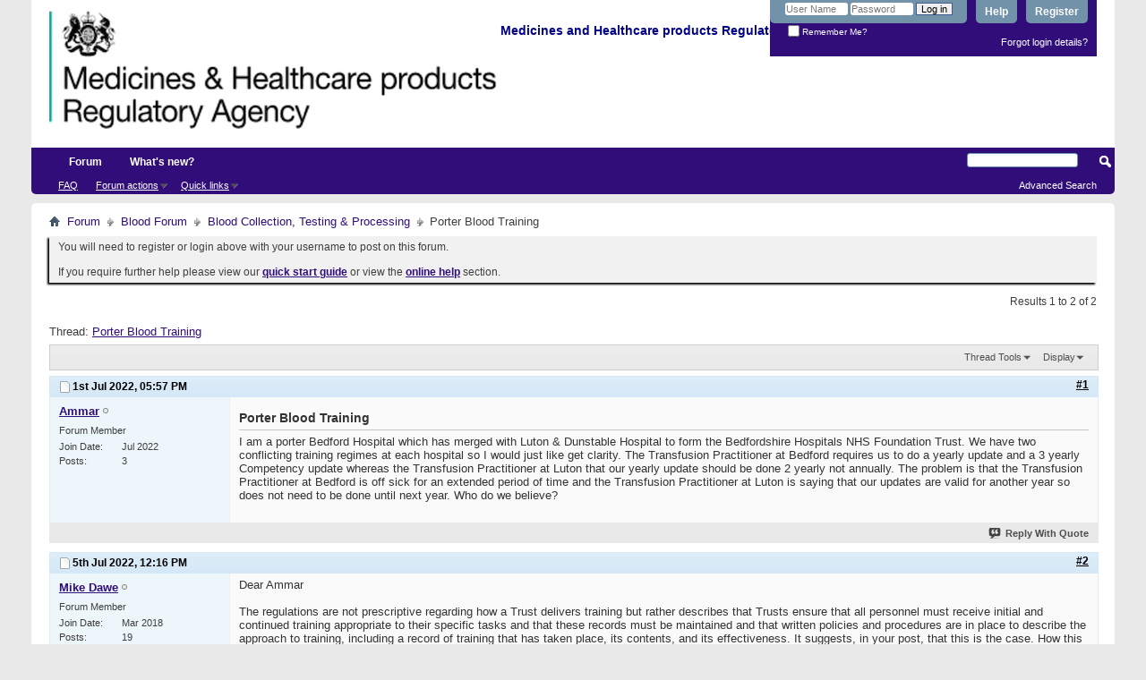

--- FILE ---
content_type: text/html; charset=ISO-8859-1
request_url: https://forums.mhra.gov.uk/showthread.php?4539-Porter-Blood-Training&s=1e34adf446b4e52f8a9af418f4afbec4
body_size: 8212
content:
<!DOCTYPE html PUBLIC "-//W3C//DTD XHTML 1.0 Transitional//EN" "http://www.w3.org/TR/xhtml1/DTD/xhtml1-transitional.dtd">
<html xmlns="http://www.w3.org/1999/xhtml" dir="ltr" lang="en" id="vbulletin_html">
<head>
	<meta http-equiv="Content-Type" content="text/html; charset=ISO-8859-1" />
<meta id="e_vb_meta_bburl" name="vb_meta_bburl" content="https://forums.mhra.gov.uk" />
<base href="https://forums.mhra.gov.uk/" /><!--[if IE]></base><![endif]-->
<meta name="generator" content="vBulletin 4.2.5" />

	<link rel="Shortcut Icon" href="favicon.ico" type="image/x-icon" />








	
		<script type="text/javascript" src="https://ajax.googleapis.com/ajax/libs/yui/2.9.0/build/yuiloader-dom-event/yuiloader-dom-event.js"></script>
	

<script type="text/javascript">
<!--
	if (typeof YAHOO === 'undefined') // Load ALL YUI Local
	{
		document.write('<script type="text/javascript" src="clientscript/yui/yuiloader-dom-event/yuiloader-dom-event.js?v=425"><\/script>');
		document.write('<script type="text/javascript" src="clientscript/yui/connection/connection-min.js?v=425"><\/script>');
		var yuipath = 'clientscript/yui';
		var yuicombopath = '';
		var remoteyui = false;
	}
	else	// Load Rest of YUI remotely (where possible)
	{
		var yuipath = 'https://ajax.googleapis.com/ajax/libs/yui/2.9.0/build';
		var yuicombopath = '';
		var remoteyui = true;
		if (!yuicombopath)
		{
			document.write('<script type="text/javascript" src="https://ajax.googleapis.com/ajax/libs/yui/2.9.0/build/connection/connection-min.js?v=425"><\/script>');
		}
	}
	var SESSIONURL = "s=2cc0e2fd8440b354830ba34835519507&";
	var SECURITYTOKEN = "guest";
	var IMGDIR_MISC = "images/misc";
	var IMGDIR_BUTTON = "images/buttons";
	var vb_disable_ajax = parseInt("0", 10);
	var SIMPLEVERSION = "425";
	var BBURL = "https://forums.mhra.gov.uk";
	var LOGGEDIN = 0 > 0 ? true : false;
	var THIS_SCRIPT = "showthread";
	var RELPATH = "showthread.php?4539-Porter-Blood-Training";
	var PATHS = {
		forum : "",
		cms   : "",
		blog  : ""
	};
	var AJAXBASEURL = "https://forums.mhra.gov.uk/";
// -->
</script>
<script type="text/javascript" src="https://forums.mhra.gov.uk/clientscript/vbulletin-core.js?v=425"></script>





	<link rel="stylesheet" type="text/css" href="css.php?styleid=1&amp;langid=1&amp;d=1732104040&amp;td=ltr&amp;sheet=bbcode.css,editor.css,popupmenu.css,reset-fonts.css,vbulletin.css,vbulletin-chrome.css,vbulletin-formcontrols.css," />

	<!--[if lt IE 8]>
	<link rel="stylesheet" type="text/css" href="css.php?styleid=1&amp;langid=1&amp;d=1732104040&amp;td=ltr&amp;sheet=popupmenu-ie.css,vbulletin-ie.css,vbulletin-chrome-ie.css,vbulletin-formcontrols-ie.css,editor-ie.css" />
	<![endif]-->

<!-- Google tag (gtag.js) --> <script async src="
https://www.googletagmanager.com/gtag/js?id=G-65H5EHB1ZZ"></script>
<script>   window.dataLayer = window.dataLayer || [];   function gtag(){dataLayer.push(arguments);}   gtag('js', new Date());   gtag('config', 'G-65H5EHB1ZZ'); </script>


	<meta name="keywords" content="yearly, practitioner, transfusion, update, luton, hospital, bedford, training, porter, problem, annually, valid, period, extended, updates, requires, bedfordshire, hospitals, foundation, dunstable, blood, merged, trust, clarity, competency, conflicting, regimes" />
	<meta name="description" content="I am a porter Bedford Hospital which has merged with Luton &amp; Dunstable Hospital to form the Bedfordshire Hospitals NHS Foundation Trust. We have two conflicting training regimes at each hospital so I would just like get clarity. The Transfusion Practitioner at Bedford requires us to do a yearly update and a 3 yearly Competency update whereas the Transfusion Practitioner at Luton that our yearly update should be done 2 yearly not annually. The problem is that the Transfusion Practitioner at" />

	<title> Porter Blood Training</title>
	<link rel="canonical" href="showthread.php?4539-Porter-Blood-Training&s=2cc0e2fd8440b354830ba34835519507" />
	
	
	
	
	
	
	
	
	

	
		<link rel="stylesheet" type="text/css" href="css.php?styleid=1&amp;langid=1&amp;d=1732104040&amp;td=ltr&amp;sheet=toolsmenu.css,postlist.css,showthread.css,postbit.css,options.css,attachment.css,poll.css,lightbox.css" />
	
	<!--[if lt IE 8]><link rel="stylesheet" type="text/css" href="css.php?styleid=1&amp;langid=1&amp;d=1732104040&amp;td=ltr&amp;sheet=toolsmenu-ie.css,postlist-ie.css,showthread-ie.css,postbit-ie.css,poll-ie.css" /><![endif]-->
<link rel="stylesheet" type="text/css" href="css.php?styleid=1&amp;langid=1&amp;d=1732104040&amp;td=ltr&amp;sheet=additional.css" />

</head>

<body>

<div class="above_body"> <!-- closing tag is in template navbar -->
<div id="header" class="floatcontainer doc_header">
	<div><a name="top" href="forum.php?s=2cc0e2fd8440b354830ba34835519507" class="logo-image"><img src="https://info.mhra.gov.uk/images/MHRA_website_logo.jpg" alt="Medicines and Healthcare Products Regulatory Agency" /></a><h2 style="COLOR: #008; FONT-SIZE: 125%; PADDING-TOP: 27px; font-weight:bold;">&nbsp;Medicines and Healthcare products Regulatory Agency
  </h2> </div>


	<div id="toplinks" class="toplinks">

		
			<ul class="nouser">
			
				<li><a href="register.php?s=2cc0e2fd8440b354830ba34835519507" rel="nofollow">Register</a></li>
			
				<li><a rel="help" href="faq.php?s=2cc0e2fd8440b354830ba34835519507">Help</a></li>
				<li>
			<script type="text/javascript" src="clientscript/vbulletin_md5.js?v=425"></script>
			<form id="navbar_loginform" action="login.php?s=2cc0e2fd8440b354830ba34835519507&amp;do=login" method="post" onsubmit="md5hash(vb_login_password, vb_login_md5password, vb_login_md5password_utf, 0)">
				<fieldset id="logindetails" class="logindetails">
					<div>
						<div>
					<input type="text" class="textbox default-value" name="vb_login_username" id="navbar_username" size="10" accesskey="u" tabindex="101" value="User Name" />
					<input type="password" class="textbox" tabindex="102" name="vb_login_password" id="navbar_password" size="10" />
					<input type="text" class="textbox default-value" tabindex="102" name="vb_login_password_hint" id="navbar_password_hint" size="10" value="Password" style="display:none;" />
					<input type="submit" class="loginbutton" tabindex="104" value="Log in" title="Enter your username and password in the boxes provided to login, or click the 'register' button to create a profile for yourself." accesskey="s" />
						</div>
					</div>
				</fieldset>
				<div id="remember" class="remember">
					<label for="cb_cookieuser_navbar"><input type="checkbox" name="cookieuser" value="1" id="cb_cookieuser_navbar" class="cb_cookieuser_navbar" accesskey="c" tabindex="103" /> Remember Me?</label>
				</div>

				<input type="hidden" name="s" value="2cc0e2fd8440b354830ba34835519507" />
				<input type="hidden" name="securitytoken" value="guest" />
				<input type="hidden" name="do" value="login" />
				<input type="hidden" name="vb_login_md5password" />
				<input type="hidden" name="vb_login_md5password_utf" />
			</form>
			<script type="text/javascript">
			YAHOO.util.Dom.setStyle('navbar_password_hint', "display", "inline");
			YAHOO.util.Dom.setStyle('navbar_password', "display", "none");
			vB_XHTML_Ready.subscribe(function()
			{
			//
				YAHOO.util.Event.on('navbar_username', "focus", navbar_username_focus);
				YAHOO.util.Event.on('navbar_username', "blur", navbar_username_blur);
				YAHOO.util.Event.on('navbar_password_hint', "focus", navbar_password_hint);
				YAHOO.util.Event.on('navbar_password', "blur", navbar_password);
			});
			
			function navbar_username_focus(e)
			{
			//
				var textbox = YAHOO.util.Event.getTarget(e);
				if (textbox.value == 'User Name')
				{
				//
					textbox.value='';
					textbox.style.color='#000000';
				}
			}

			function navbar_username_blur(e)
			{
			//
				var textbox = YAHOO.util.Event.getTarget(e);
				if (textbox.value == '')
				{
				//
					textbox.value='User Name';
					textbox.style.color='#777777';
				}
			}
			
			function navbar_password_hint(e)
			{
			//
				var textbox = YAHOO.util.Event.getTarget(e);
				
				YAHOO.util.Dom.setStyle('navbar_password_hint', "display", "none");
				YAHOO.util.Dom.setStyle('navbar_password', "display", "inline");
				YAHOO.util.Dom.get('navbar_password').focus();
			}

			function navbar_password(e)
			{
			//
				var textbox = YAHOO.util.Event.getTarget(e);
				
				if (textbox.value == '')
				{
					YAHOO.util.Dom.setStyle('navbar_password_hint', "display", "inline");
					YAHOO.util.Dom.setStyle('navbar_password', "display", "none");
				}
			}
			</script>
				</li>
				
			</ul>
		
<li style="padding-bottom:10px; padding-right:10px;"><a href="http://forums.mhra.gov.uk/login.php?do=lostpw">Forgot login details?</a></li>
	</div>
	<div class="ad_global_header">
		 
		 
	</div>
	<hr />
</div>
<div id="navbar" class="navbar">

	<ul id="navtabs" class="navtabs floatcontainer">
		
		
			<li class="selected"><a class="navtab" href="forum.php?s=2cc0e2fd8440b354830ba34835519507">Forum</a>
				<ul class="floatcontainer">
					
					
					
					
					
					<li><a rel="help" href="faq.php?s=2cc0e2fd8440b354830ba34835519507" accesskey="5">FAQ</a></li>
					
					

					
					
					<li class="popupmenu">
						<a href="javascript://" class="popupctrl">Forum actions</a>
						<ul class="popupbody popuphover">
							<li>
								<a href="forumdisplay.php?s=2cc0e2fd8440b354830ba34835519507&amp;do=markread&amp;markreadhash=guest" onclick="return confirm('')">Mark all forums as read</a>
							</li>
                                                        
						</ul>
					</li>
					<li class="popupmenu">
						<a href="javascript://" class="popupctrl" accesskey="3">Quick links</a>
						<ul class="popupbody popuphover">
							
							
							
							
							
							
							
						</ul>
					</li>
					
				</ul>

			</li>
		
		
		
			<li><a class="navtab" href="search.php?s=2cc0e2fd8440b354830ba34835519507&amp;do=getdaily&amp;contenttype=vBForum_Post" accesskey="2">What's new?</a></li>
		
		
	</ul>

	
	<div id="globalsearch" class="globalsearch">
		<form action="search.php?s=2cc0e2fd8440b354830ba34835519507&amp;do=process" method="post" id="navbar_search" class="navbar_search">
			
			<input type="hidden" name="securitytoken" value="guest" />
			<input type="hidden" name="do" value="process" />
			<span class="textboxcontainer"><span><input type="text" value="" name="query" class="textbox" tabindex="99"/></span></span>
			<span class="buttoncontainer"><span><input type="image" class="searchbutton" src="images/buttons/search.png" name="submit" onclick="document.getElementById('navbar_search').submit;" tabindex="100"/></span></span>
		</form>
		<ul class="navbar_advanced_search">
			<li><a href="search.php?s=2cc0e2fd8440b354830ba34835519507" accesskey="4">Advanced Search</a></li>
		</ul>
	</div>
	
</div>
</div><!-- closing div for above_body -->

<div class="body_wrapper">
<div id="breadcrumb" class="breadcrumb">
	<ul class="floatcontainer">
		<li class="navbithome"><a href="index.php?s=2cc0e2fd8440b354830ba34835519507" accesskey="1"><img src="images/misc/navbit-home.png" alt="Home" /></a></li>

		
	<li class="navbit"><a href="forum.php?s=2cc0e2fd8440b354830ba34835519507">Forum</a></li>

	<li class="navbit"><a href="forumdisplay.php?60-Blood-Forum&amp;s=2cc0e2fd8440b354830ba34835519507">Blood Forum</a></li>

	<li class="navbit"><a href="forumdisplay.php?69-Blood-Collection-Testing-amp-Processing&amp;s=2cc0e2fd8440b354830ba34835519507">Blood Collection, Testing &amp; Processing</a></li>

		
	<li class="navbit lastnavbit"><span> Porter Blood Training</span></li>

	</ul>
	<hr />
</div>

 
<div id="ad_global_below_navbar"></div>


	<form action="profile.php?do=dismissnotice" method="post" id="notices" class="notices">
		<input type="hidden" name="do" value="dismissnotice" />
		<input type="hidden" name="s" value="s=2cc0e2fd8440b354830ba34835519507&amp;" />
		<input type="hidden" name="securitytoken" value="guest" />
		<input type="hidden" id="dismiss_notice_hidden" name="dismiss_noticeid" value="" />
		<input type="hidden" name="url" value="" />
		<ol>
			<li class="restore" id="navbar_notice_1">
	
	You will need to register or login above with your username to post  on this forum.<br /><br />
If you require further help please view our <a href="http://www.mhra.gov.uk/home/groups/par/documents/websiteresources/con132013.pdf" title="quick start guide" target="_blank"><b>quick start guide</b></a> or view the <a href="faq.php?s=2cc0e2fd8440b354830ba34835519507" target="_blank"><strong>online help</strong></a> section.


</li>
		</ol>
	</form>
 



	<div id="above_postlist" class="above_postlist">
		
		<div id="pagination_top" class="pagination_top">
		
			<div id="postpagestats_above" class="postpagestats">
				Results 1 to 2 of 2
			</div>
		</div>
	</div>
	<div id="pagetitle" class="pagetitle">
		<h1>
			Thread: <span class="threadtitle"><a href="showthread.php?4539-Porter-Blood-Training&s=2cc0e2fd8440b354830ba34835519507" title="Reload this Page">Porter Blood Training</a></span>
		</h1>
		
	</div>
	<div id="thread_controls" class="thread_controls toolsmenu">
		<div>
		<ul id="postlist_popups" class="postlist_popups popupgroup">
			
			
			<li class="popupmenu" id="threadtools">
				<h6><a class="popupctrl" href="javascript://">Thread Tools</a></h6>
				<ul class="popupbody popuphover">
					<li><a href="printthread.php?s=2cc0e2fd8440b354830ba34835519507&amp;t=4539&amp;pp=10&amp;page=1" accesskey="3" rel="nofollow">Show Printable Version</a></li>
					
					<li>
						
					</li>
					
				</ul>
			</li>

			

			

			

			
				<li class="popupmenu" id="displaymodes">
					<h6><a class="popupctrl" href="javascript://">Display</a></h6>
					<ul class="popupbody popuphover">
						<li><label>Linear Mode</label></li>
						<li><a href="showthread.php?4539-Porter-Blood-Training&amp;s=2cc0e2fd8440b354830ba34835519507&amp;mode=hybrid"> Switch to Hybrid Mode</a></li>
						<li><a href="showthread.php?4539-Porter-Blood-Training&amp;s=2cc0e2fd8440b354830ba34835519507&amp;p=6694&amp;mode=threaded#post6694"> Switch to Threaded Mode</a></li>
					</ul>
				</li>
			

			
			</ul>
		</div>
	</div>

<div id="postlist" class="postlist restrain">
	

	
		<ol id="posts" class="posts" start="1">
			
<li class="postbitlegacy postbitim postcontainer old" id="post_6694">
<!-- see bottom of postbit.css for .userinfo .popupmenu styles -->

	<div class="posthead">
			<span class="postdate old">
				
					<span class="date">1st Jul 2022,&nbsp;<span class="time">05:57 PM</span></span>
				
			</span>
			<span class="nodecontrols">
				
					<a name="post6694" href="showthread.php?4539-Porter-Blood-Training&amp;s=2cc0e2fd8440b354830ba34835519507&amp;p=6694&amp;viewfull=1#post6694" class="postcounter">#1</a><a id="postcount6694" name="1"></a>
				
				
				
			</span>
	</div>
	<div class="postdetails">
		<div class="userinfo">
			<div class="username_container">
			
				<div class="popupmenu memberaction">
	<a class="username offline popupctrl" href="member.php?8056-Ammar&amp;s=2cc0e2fd8440b354830ba34835519507" title="Ammar is offline"><strong>Ammar</strong></a>
	<ul class="popupbody popuphover memberaction_body">
		<li class="left">
			<a href="member.php?8056-Ammar&amp;s=2cc0e2fd8440b354830ba34835519507" class="siteicon_profile">
				View Profile
			</a>
		</li>
		
		<li class="right">
			<a href="search.php?s=2cc0e2fd8440b354830ba34835519507&amp;do=finduser&amp;userid=8056&amp;contenttype=vBForum_Post&amp;showposts=1" class="siteicon_forum" rel="nofollow">
				View Forum Posts
			</a>
		</li>
		
		
		<li class="left">
			<a href="private.php?s=2cc0e2fd8440b354830ba34835519507&amp;do=newpm&amp;u=8056" class="siteicon_message" rel="nofollow">
				Private Message
			</a>
		</li>
		
		
		
		
		
		
		

		

		
		
	</ul>
</div>
				<img class="inlineimg onlinestatus" src="images/statusicon/user-offline.png" alt="Ammar is offline" border="0" />

			
			</div>
			<span class="usertitle">
				Forum Member
			</span>
			
			
			
			 
			
				<hr />
				<dl class="userinfo_extra">
					<dt>Join Date</dt> <dd>Jul 2022</dd>
					
					
					<dt>Posts</dt> <dd>3</dd>	
					
				</dl>
				
				
				<div class="imlinks">
					    
				</div>
			
		</div>
		<div class="postbody">
			<div class="postrow">
				
				
				<h2 class="title icon">
					Porter Blood Training
				</h2>
				


						
							
							
						
						
				<div class="content">
					<div id="post_message_6694">
						<blockquote class="postcontent restore ">
							I am a porter Bedford Hospital which has merged with Luton &amp; Dunstable Hospital to form the Bedfordshire Hospitals NHS Foundation Trust. We have two conflicting training regimes at each hospital so I would just like get clarity. The Transfusion Practitioner at Bedford requires us to do a yearly update and a 3 yearly Competency update whereas the Transfusion Practitioner at Luton that our yearly update should be done 2 yearly not annually. The problem is that the Transfusion Practitioner at Bedford is off sick for an extended period of time and the Transfusion Practitioner at Luton is saying that our updates are valid for another year so does not need to be done until next year. Who do we believe?
						</blockquote>
					</div>

					
				</div>
			</div>
			
			<div class="cleardiv"></div>
		</div>
	</div>
		<div class="postfoot">
			<!-- <div class="postfoot_container"> -->
			<div class="textcontrols floatcontainer">
				<span class="postcontrols">
					<img style="display:none" id="progress_6694" src="images/misc/progress.gif" alt="" />
					
					
					
						<a id="qrwq_6694" class="newreply" href="newreply.php?s=2cc0e2fd8440b354830ba34835519507&amp;do=newreply&amp;p=6694" rel="nofollow" title="Reply With Quote"><img id="quoteimg_6694" src="clear.gif" alt="Reply With Quote" />  Reply With Quote</a> 
					
					
					
				</span>
				<span class="postlinking">
					
						
					

					
					
					
					

					
					

					
					
					
					
					
				</span>
			<!-- </div> -->
			</div>
		</div>
	<hr />
</li>

<li class="postbitlegacy postbitim postcontainer old" id="post_6696">
<!-- see bottom of postbit.css for .userinfo .popupmenu styles -->

	<div class="posthead">
			<span class="postdate old">
				
					<span class="date">5th Jul 2022,&nbsp;<span class="time">12:16 PM</span></span>
				
			</span>
			<span class="nodecontrols">
				
					<a name="post6696" href="showthread.php?4539-Porter-Blood-Training&amp;s=2cc0e2fd8440b354830ba34835519507&amp;p=6696&amp;viewfull=1#post6696" class="postcounter">#2</a><a id="postcount6696" name="2"></a>
				
				
				
			</span>
	</div>
	<div class="postdetails">
		<div class="userinfo">
			<div class="username_container">
			
				<div class="popupmenu memberaction">
	<a class="username offline popupctrl" href="member.php?6179-Mike-Dawe&amp;s=2cc0e2fd8440b354830ba34835519507" title="Mike Dawe is offline"><strong>Mike Dawe</strong></a>
	<ul class="popupbody popuphover memberaction_body">
		<li class="left">
			<a href="member.php?6179-Mike-Dawe&amp;s=2cc0e2fd8440b354830ba34835519507" class="siteicon_profile">
				View Profile
			</a>
		</li>
		
		<li class="right">
			<a href="search.php?s=2cc0e2fd8440b354830ba34835519507&amp;do=finduser&amp;userid=6179&amp;contenttype=vBForum_Post&amp;showposts=1" class="siteicon_forum" rel="nofollow">
				View Forum Posts
			</a>
		</li>
		
		
		<li class="left">
			<a href="private.php?s=2cc0e2fd8440b354830ba34835519507&amp;do=newpm&amp;u=6179" class="siteicon_message" rel="nofollow">
				Private Message
			</a>
		</li>
		
		
		
		
		
		
		

		

		
		
	</ul>
</div>
				<img class="inlineimg onlinestatus" src="images/statusicon/user-offline.png" alt="Mike Dawe is offline" border="0" />

			
			</div>
			<span class="usertitle">
				Forum Member
			</span>
			
			
			
			 
			
				<hr />
				<dl class="userinfo_extra">
					<dt>Join Date</dt> <dd>Mar 2018</dd>
					
					
					<dt>Posts</dt> <dd>19</dd>	
					
				</dl>
				
				
				<div class="imlinks">
					    
				</div>
			
		</div>
		<div class="postbody">
			<div class="postrow">
				
				


						
						
							
						
				<div class="content">
					<div id="post_message_6696">
						<blockquote class="postcontent restore ">
							Dear Ammar<br />
<br />
The regulations are not prescriptive regarding how a Trust delivers training but rather describes that Trusts ensure that all personnel must receive initial and continued training appropriate to their specific tasks and that these records must be maintained and that written policies and procedures are in place to describe the approach to training, including a record of training that has taken place, its contents, and its effectiveness. It suggests, in your post, that this is the case. How this is delivered is up to the Trust.<br />
<br />
I hope this helps.<br />
<br />
Kind regards<br />
<br />
Mike
						</blockquote>
					</div>

					
				</div>
			</div>
			
			<div class="cleardiv"></div>
		</div>
	</div>
		<div class="postfoot">
			<!-- <div class="postfoot_container"> -->
			<div class="textcontrols floatcontainer">
				<span class="postcontrols">
					<img style="display:none" id="progress_6696" src="images/misc/progress.gif" alt="" />
					
					
					
						<a id="qrwq_6696" class="newreply" href="newreply.php?s=2cc0e2fd8440b354830ba34835519507&amp;do=newreply&amp;p=6696" rel="nofollow" title="Reply With Quote"><img id="quoteimg_6696" src="clear.gif" alt="Reply With Quote" />  Reply With Quote</a> 
					
					
					
				</span>
				<span class="postlinking">
					
						
					

					
					
					
					

					
					

					
					
					
					
					
				</span>
			<!-- </div> -->
			</div>
		</div>
	<hr />
</li>

		</ol>
		<div class="separator"></div>
		<div class="postlistfoot">
			
		</div>

	

</div>

<div id="below_postlist" class="noinlinemod below_postlist">
	
	<div id="pagination_bottom" class="pagination_bottom">
	
		<div class="clear"></div>
<div class="navpopupmenu popupmenu nohovermenu" id="showthread_navpopup">
	
		<span class="shade">Quick navigation</span>
		<a href="showthread.php?4539-Porter-Blood-Training&amp;s=2cc0e2fd8440b354830ba34835519507" class="popupctrl"><span class="ctrlcontainer">Blood Collection, Testing &amp; Processing</span></a>
		<a href="showthread.php?4539-Porter-Blood-Training#top" class="textcontrol" onclick="document.location.hash='top';return false;">Top</a>
	
	<ul class="navpopupbody popupbody popuphover">
		
		<li class="optionlabel">Site Areas</li>
		<li><a href="usercp.php?s=2cc0e2fd8440b354830ba34835519507">Settings</a></li>
		<li><a href="private.php?s=2cc0e2fd8440b354830ba34835519507">Private messages</a></li>
		<li><a href="subscription.php?s=2cc0e2fd8440b354830ba34835519507">Subscriptions</a></li>
		<li><a href="online.php?s=2cc0e2fd8440b354830ba34835519507">Who's online</a></li>
		<li><a href="search.php?s=2cc0e2fd8440b354830ba34835519507">Search Forums</a></li>
		<li><a href="forum.php?s=2cc0e2fd8440b354830ba34835519507">Forums Home</a></li>
		
			<li class="optionlabel">Forums</li>
			
		
			
				<li><a href="forumdisplay.php?1-Good-Clinical-Practice-(GCP)&amp;s=2cc0e2fd8440b354830ba34835519507">Good Clinical Practice (GCP)</a>
					<ol class="d1">
						
		
			
				<li><a href="forumdisplay.php?28-GCP-Forum-introduction-and-rules-PLEASE-READ-BEFORE-POSTING-ON-THIS-FORUM&amp;s=2cc0e2fd8440b354830ba34835519507">GCP Forum introduction and rules - PLEASE READ BEFORE POSTING ON THIS FORUM</a></li>
			
		
			
				<li><a href="forumdisplay.php?4-Clinical-laboratories&amp;s=2cc0e2fd8440b354830ba34835519507">Clinical laboratories</a></li>
			
		
			
				<li><a href="forumdisplay.php?7-Computer-system-validation-(CSV)-and-IT-systems&amp;s=2cc0e2fd8440b354830ba34835519507">Computer system validation (CSV) and IT systems</a></li>
			
		
			
				<li><a href="forumdisplay.php?8-Contracts-and-agreements-(including-insurance)&amp;s=2cc0e2fd8440b354830ba34835519507">Contracts and agreements (including insurance)</a></li>
			
		
			
				<li><a href="forumdisplay.php?11-Data-management&amp;s=2cc0e2fd8440b354830ba34835519507">Data management</a></li>
			
		
			
				<li><a href="forumdisplay.php?40-Electronic-Systems-(inc-e-CRF-e-source-ePRo-and-ehealth-records-EHR)&amp;s=2cc0e2fd8440b354830ba34835519507">Electronic Systems (inc. e-CRF, e-source, ePRo and ehealth records/EHR)</a></li>
			
		
			
				<li><a href="forumdisplay.php?12-Equipment-maintenance&amp;s=2cc0e2fd8440b354830ba34835519507">Equipment maintenance</a></li>
			
		
			
				<li><a href="forumdisplay.php?13-Ethics-approval&amp;s=2cc0e2fd8440b354830ba34835519507">Ethics approval</a></li>
			
		
			
				<li><a href="forumdisplay.php?14-Inspection-process&amp;s=2cc0e2fd8440b354830ba34835519507">Inspection process</a></li>
			
		
			
				<li><a href="forumdisplay.php?15-Investigational-Medicinal-Products-(IMP)&amp;s=2cc0e2fd8440b354830ba34835519507">Investigational Medicinal Products (IMP)</a></li>
			
		
			
				<li><a href="forumdisplay.php?16-Investigator-Sites-(inc-Principal-Investigator-responsibilities-consent-source-data-and-CRFs)&amp;s=2cc0e2fd8440b354830ba34835519507">Investigator Sites (inc Principal Investigator responsibilities, consent, source data and CRFs)</a></li>
			
		
			
				<li><a href="forumdisplay.php?17-Legislation&amp;s=2cc0e2fd8440b354830ba34835519507">Legislation</a></li>
			
		
			
				<li><a href="forumdisplay.php?18-Monitoring&amp;s=2cc0e2fd8440b354830ba34835519507">Monitoring</a></li>
			
		
			
				<li><a href="forumdisplay.php?19-Pharmacovigilance&amp;s=2cc0e2fd8440b354830ba34835519507">Pharmacovigilance</a></li>
			
		
			
				<li><a href="forumdisplay.php?20-Programme-management&amp;s=2cc0e2fd8440b354830ba34835519507">Programme management</a></li>
			
		
			
				<li><a href="forumdisplay.php?21-Quality-Systems-(including-QA-SOP-and-Training)&amp;s=2cc0e2fd8440b354830ba34835519507">Quality Systems (including QA, SOP and Training)</a></li>
			
		
			
				<li><a href="forumdisplay.php?22-Risk-adaptive-approach&amp;s=2cc0e2fd8440b354830ba34835519507">Risk adaptive approach</a></li>
			
		
			
				<li><a href="forumdisplay.php?23-Risk-based-inspections&amp;s=2cc0e2fd8440b354830ba34835519507">Risk-based inspections</a></li>
			
		
			
				<li><a href="forumdisplay.php?24-Regulatory-documents-(including-protocol-clinical-study-reports-and-publications)&amp;s=2cc0e2fd8440b354830ba34835519507">Regulatory documents (including protocol, clinical study reports and publications)</a></li>
			
		
			
				<li><a href="forumdisplay.php?25-Sponsor-oversight&amp;s=2cc0e2fd8440b354830ba34835519507">Sponsor oversight</a></li>
			
		
			
				<li><a href="forumdisplay.php?26-Statistics&amp;s=2cc0e2fd8440b354830ba34835519507">Statistics</a></li>
			
		
			
				<li><a href="forumdisplay.php?27-Trial-Master-File-(TMF)-and-archiving&amp;s=2cc0e2fd8440b354830ba34835519507">Trial Master File (TMF) and archiving</a></li>
			
		
			
					</ol>
				</li>
			
		
			
				<li><a href="forumdisplay.php?60-Blood-Forum&amp;s=2cc0e2fd8440b354830ba34835519507">Blood Forum</a>
					<ol class="d1">
						
		
			
				<li><a href="forumdisplay.php?61-Blood-Forum-introduction-and-rules-PLEASE-READ-BEFORE-POSTING-ON-THIS-FORUM&amp;s=2cc0e2fd8440b354830ba34835519507">Blood Forum introduction and rules - PLEASE READ BEFORE POSTING ON THIS FORUM</a></li>
			
		
			
				<li><a href="forumdisplay.php?62-Quality-Management&amp;s=2cc0e2fd8440b354830ba34835519507">Quality Management</a></li>
			
		
			
				<li><a href="forumdisplay.php?63-Personnel-amp-Organisation&amp;s=2cc0e2fd8440b354830ba34835519507">Personnel &amp; Organisation</a></li>
			
		
			
				<li><a href="forumdisplay.php?64-Premises&amp;s=2cc0e2fd8440b354830ba34835519507">Premises</a></li>
			
		
			
				<li><a href="forumdisplay.php?66-Change-Control-Validation&amp;s=2cc0e2fd8440b354830ba34835519507">Change Control / Validation</a></li>
			
		
			
				<li><a href="forumdisplay.php?67-Documentation&amp;s=2cc0e2fd8440b354830ba34835519507">Documentation</a></li>
			
		
			
				<li><a href="forumdisplay.php?68-Computerised-Systems&amp;s=2cc0e2fd8440b354830ba34835519507">Computerised Systems</a></li>
			
		
			
				<li><a href="forumdisplay.php?69-Blood-Collection-Testing-amp-Processing&amp;s=2cc0e2fd8440b354830ba34835519507">Blood Collection, Testing &amp; Processing</a></li>
			
		
			
				<li><a href="forumdisplay.php?70-Storage-amp-Distribution&amp;s=2cc0e2fd8440b354830ba34835519507">Storage &amp; Distribution</a></li>
			
		
			
				<li><a href="forumdisplay.php?71-Contract-Management&amp;s=2cc0e2fd8440b354830ba34835519507">Contract Management</a></li>
			
		
			
				<li><a href="forumdisplay.php?72-Non-Conformance-(Deviations-Investigation-CAPA-Root-Cause-Analysis-Complaints-Recall)&amp;s=2cc0e2fd8440b354830ba34835519507">Non-Conformance (Deviations / Investigation / CAPA / Root Cause Analysis / Complaints / Recall)</a></li>
			
		
			
				<li><a href="forumdisplay.php?75-Self-Inspection&amp;s=2cc0e2fd8440b354830ba34835519507">Self-Inspection</a></li>
			
		
			
				<li><a href="forumdisplay.php?76-Regulatory-Inspections&amp;s=2cc0e2fd8440b354830ba34835519507">Regulatory Inspections</a></li>
			
		
			
				<li><a href="forumdisplay.php?77-Quality-Monitoring-amp-Control&amp;s=2cc0e2fd8440b354830ba34835519507">Quality Monitoring &amp; Control</a></li>
			
		
			
				<li><a href="forumdisplay.php?78-Haemovigilance-amp-SABRE&amp;s=2cc0e2fd8440b354830ba34835519507">Haemovigilance &amp; SABRE</a></li>
			
		
			
				<li><a href="forumdisplay.php?79-Legislation-Guidelines&amp;s=2cc0e2fd8440b354830ba34835519507">Legislation / Guidelines</a></li>
			
		
			
				<li><a href="forumdisplay.php?85-Blood-Consultative-Committee&amp;s=2cc0e2fd8440b354830ba34835519507">Blood Consultative Committee</a></li>
			
		
			
				<li><a href="forumdisplay.php?86-Links&amp;s=2cc0e2fd8440b354830ba34835519507">Links</a></li>
			
		
			
					</ol>
				</li>
			
		
		
	</ul>
</div>
<div class="clear"></div>
	</div>
</div>








	<!-- next / previous links -->
	<div class="navlinks">
		
			<strong>&laquo;</strong>
			<a href="showthread.php?4539-Porter-Blood-Training&amp;s=2cc0e2fd8440b354830ba34835519507&amp;goto=nextoldest" rel="nofollow">Previous Thread</a>
			|
			<a href="showthread.php?4539-Porter-Blood-Training&amp;s=2cc0e2fd8440b354830ba34835519507&amp;goto=nextnewest" rel="nofollow">Next Thread</a>
			<strong>&raquo;</strong>
		
	</div>
	<!-- / next / previous links -->

<div id="thread_info" class="thread_info block">
	
	
	
	
	
	
	<div class="options_block_container">
		
		<div class="options_block">
			<h4 class="collapse blockhead options_correct">
				<a class="collapse" id="collapse_posting_rules" href="showthread.php?4539-Porter-Blood-Training#top"><img src="images/buttons/collapse_40b.png" alt="" /></a>
				Posting Permissions
			</h4>
			<div id="posting_rules" class="thread_info_block blockbody formcontrols floatcontainer options_correct">
				
<div id="forumrules" class="info_subblock">

	<ul class="youcandoblock">
		<li>You <strong>may not</strong> post new threads</li>
		<li>You <strong>may not</strong> post replies</li>
		<li>You <strong>may not</strong> post attachments</li>
		<li>You <strong>may not</strong> edit your posts</li>
		<li>&nbsp;</li>
	</ul>
	<div class="bbcodeblock">
		<ul>
			<li><a href="misc.php?s=2cc0e2fd8440b354830ba34835519507&amp;do=bbcode" target="_blank">BB code</a> is <strong>On</strong></li>
			<li><a href="misc.php?s=2cc0e2fd8440b354830ba34835519507&amp;do=showsmilies" target="_blank">Smilies</a> are <strong>On</strong></li>
			<li><a href="misc.php?s=2cc0e2fd8440b354830ba34835519507&amp;do=bbcode#imgcode" target="_blank">[IMG]</a> code is <strong>On</strong></li>
			<li><a href="misc.php?s=2cc0e2fd8440b354830ba34835519507&amp;do=bbcode#videocode" target="_blank">[VIDEO]</a> code is <strong>On</strong></li>
			<li>HTML code is <strong>Off</strong></li>
		</ul>
	</div>
	<p class="rules_link"><a href="misc.php?s=2cc0e2fd8440b354830ba34835519507&amp;do=showrules" target="_blank">Forum Rules</a></p>

</div>

			</div>
		</div>
	</div>
</div>








<div style="clear: left">
   
   
</div>

<div id="footer" class="floatcontainer footer">

	<form action="forum.php" method="get" id="footer_select" class="footer_select">

		
			<select name="styleid" onchange="switch_id(this, 'style')">
				<optgroup label="Quick Style Chooser"><option class="hidden"></option></optgroup>
				
					
					<optgroup label="&nbsp;Standard Styles">
									
					
	<option value="1" class="" selected="selected">-- Default Style</option>

					
					</optgroup>
										
				
				
					
					<optgroup label="&nbsp;Mobile Styles">
					
					
	<option value="3" class="" >-- Default Mobile Style</option>

					
					</optgroup>
										
				
			</select>	
		
		
		
	</form>

	<ul id="footer_links" class="footer_links">

<li><a href="https://gov.uk/mhra" title="Medicines and Healthcare products Regulatory Agency">MHRA website</a></li>
		
		
		
		
		<!--<li><a href="archive/index.php?s=2cc0e2fd8440b354830ba34835519507">Archive</a></li>-->
		
		<li><a href="https://www.gov.uk/help/privacy-policy">Privacy statement</a></li>
		
		<li><a href="showthread.php?4539-Porter-Blood-Training#top" onclick="document.location.hash='top'; return false;">Top</a></li>
	</ul>
	
	
	
	
	<script type="text/javascript">
	<!--
		// Main vBulletin Javascript Initialization
		vBulletin_init();
	//-->
	</script>
        
</div>
</div> <!-- closing div for body_wrapper -->

<div class="below_body">
<!--<div id="footer_time" class="shade footer_time">All times are GMT +1. The time now is <span class="time">10:35 AM</span>.</div>-->

<div id="footer_copyright" class="shade footer_copyright">
	<!-- Do not remove this copyright notice -->
	Powered by <a href="https://www.vbulletin.com" id="vbulletinlink">vBulletin&reg;</a> Version 4.2.5 <br />Copyright &copy; 2026 vBulletin Solutions Inc. All rights reserved. 
	<!-- Do not remove this copyright notice -->	
</div>
<div id="footer_morecopyright" class="shade footer_morecopyright">
	<!-- Do not remove cronimage or your scheduled tasks will cease to function -->
	
	<!-- Do not remove cronimage or your scheduled tasks will cease to function -->
	
	
</div>
 

</div>
</body>
</html>